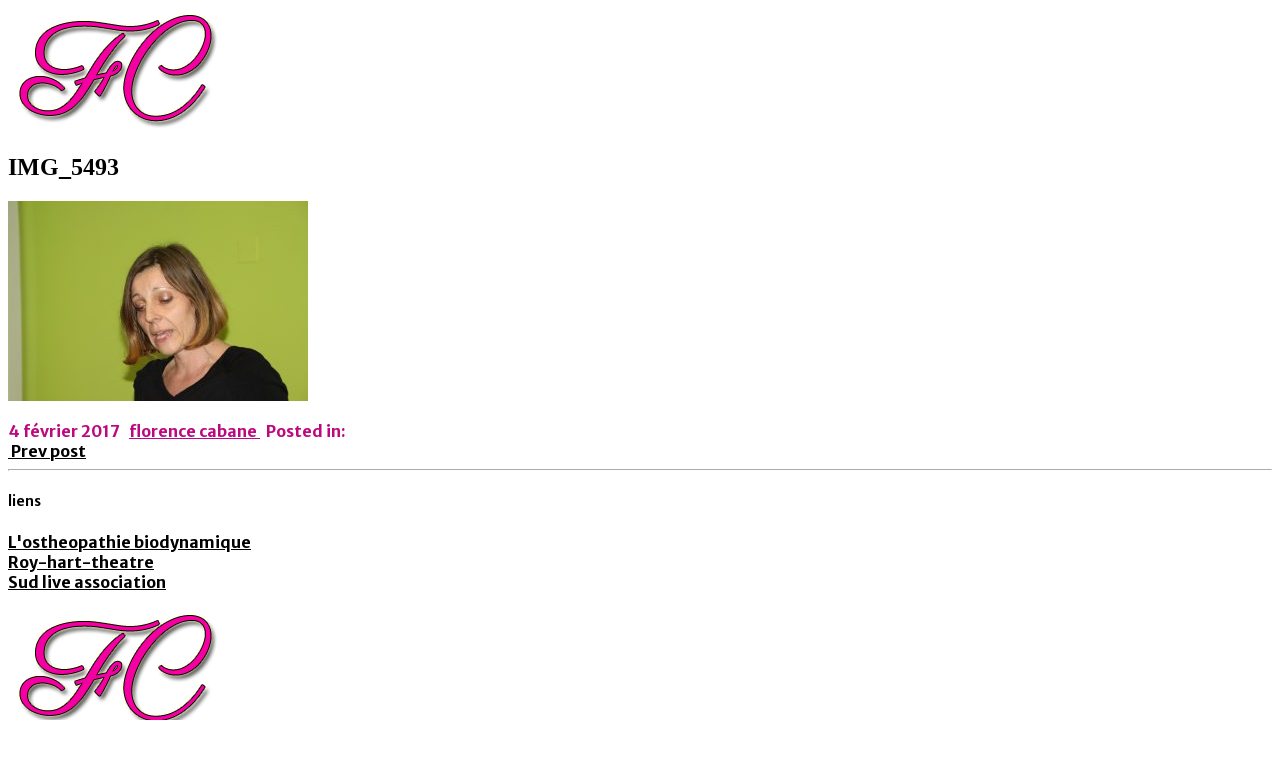

--- FILE ---
content_type: text/html; charset=UTF-8
request_url: https://www.florence-cabane.fr/?attachment_id=1224
body_size: 9151
content:
<!DOCTYPE html>
<html lang="fr-FR">
<head>
<meta charset="UTF-8">
<!--[if IE]><meta http-equiv='X-UA-Compatible' content='IE=edge,chrome=1'><![endif]-->
<meta name="viewport" content="width=device-width, initial-scale=1.0, maximum-scale=1.0" />
<link rel="profile" href="http://gmpg.org/xfn/11">
<link rel="pingback" href="https://www.florence-cabane.fr/xmlrpc.php">
<meta name='robots' content='index, follow, max-image-preview:large, max-snippet:-1, max-video-preview:-1' />

	<!-- This site is optimized with the Yoast SEO plugin v26.8 - https://yoast.com/product/yoast-seo-wordpress/ -->
	<title>IMG_5493 - Cours de chant au Chambon sur Lignon</title>
	<link rel="canonical" href="https://www.florence-cabane.fr/" />
	<meta property="og:locale" content="fr_FR" />
	<meta property="og:type" content="article" />
	<meta property="og:title" content="IMG_5493 - Cours de chant au Chambon sur Lignon" />
	<meta property="og:url" content="https://www.florence-cabane.fr/" />
	<meta property="og:site_name" content="Cours de chant au Chambon sur Lignon" />
	<meta property="og:image" content="https://www.florence-cabane.fr" />
	<meta property="og:image:width" content="1024" />
	<meta property="og:image:height" content="683" />
	<meta property="og:image:type" content="image/jpeg" />
	<meta name="twitter:card" content="summary_large_image" />
	<script type="application/ld+json" class="yoast-schema-graph">{"@context":"https://schema.org","@graph":[{"@type":"WebPage","@id":"https://www.florence-cabane.fr/","url":"https://www.florence-cabane.fr/","name":"IMG_5493 - Cours de chant au Chambon sur Lignon","isPartOf":{"@id":"https://www.florence-cabane.fr/#website"},"primaryImageOfPage":{"@id":"https://www.florence-cabane.fr/#primaryimage"},"image":{"@id":"https://www.florence-cabane.fr/#primaryimage"},"thumbnailUrl":"https://www.florence-cabane.fr/wp-content/uploads/2017/02/IMG_5493-1.jpg","datePublished":"2017-02-04T20:04:13+00:00","breadcrumb":{"@id":"https://www.florence-cabane.fr/#breadcrumb"},"inLanguage":"fr-FR","potentialAction":[{"@type":"ReadAction","target":["https://www.florence-cabane.fr/"]}]},{"@type":"ImageObject","inLanguage":"fr-FR","@id":"https://www.florence-cabane.fr/#primaryimage","url":"https://www.florence-cabane.fr/wp-content/uploads/2017/02/IMG_5493-1.jpg","contentUrl":"https://www.florence-cabane.fr/wp-content/uploads/2017/02/IMG_5493-1.jpg","width":4752,"height":3168},{"@type":"BreadcrumbList","@id":"https://www.florence-cabane.fr/#breadcrumb","itemListElement":[{"@type":"ListItem","position":1,"name":"Accueil","item":"https://www.florence-cabane.fr/"},{"@type":"ListItem","position":2,"name":"IMG_5493"}]},{"@type":"WebSite","@id":"https://www.florence-cabane.fr/#website","url":"https://www.florence-cabane.fr/","name":"Cours de chant au Chambon sur Lignon","description":"Professeur de chant au Chambon sur Lignon","potentialAction":[{"@type":"SearchAction","target":{"@type":"EntryPoint","urlTemplate":"https://www.florence-cabane.fr/?s={search_term_string}"},"query-input":{"@type":"PropertyValueSpecification","valueRequired":true,"valueName":"search_term_string"}}],"inLanguage":"fr-FR"}]}</script>
	<!-- / Yoast SEO plugin. -->


<link rel='dns-prefetch' href='//fonts.googleapis.com' />
<link rel="alternate" type="application/rss+xml" title="Cours de chant au Chambon sur Lignon &raquo; Flux" href="https://www.florence-cabane.fr/feed/" />
<link rel="alternate" type="application/rss+xml" title="Cours de chant au Chambon sur Lignon &raquo; Flux des commentaires" href="https://www.florence-cabane.fr/comments/feed/" />
<link rel="alternate" title="oEmbed (JSON)" type="application/json+oembed" href="https://www.florence-cabane.fr/wp-json/oembed/1.0/embed?url=https%3A%2F%2Fwww.florence-cabane.fr%2F%3Fattachment_id%3D1224" />
<link rel="alternate" title="oEmbed (XML)" type="text/xml+oembed" href="https://www.florence-cabane.fr/wp-json/oembed/1.0/embed?url=https%3A%2F%2Fwww.florence-cabane.fr%2F%3Fattachment_id%3D1224&#038;format=xml" />
			<link rel="icon" type="image/png" href="https://www.florence-cabane.fr/wp-content/uploads/2015/07/favicon-1.ico" sizes="16x16">
																																							<style type="text/css" media="all">@font-face{font-family:'Merriweather Sans';font-display:block;font-style:normal;font-weight:400;font-display:swap;src:url(https://fonts.gstatic.com/s/merriweathersans/v28/2-c99IRs1JiJN1FRAMjTN5zd9vgsFHX4QjXp8Bte9ZM.woff2) format('woff2');unicode-range:U+0460-052F,U+1C80-1C8A,U+20B4,U+2DE0-2DFF,U+A640-A69F,U+FE2E-FE2F}@font-face{font-family:'Merriweather Sans';font-display:block;font-style:normal;font-weight:400;font-display:swap;src:url(https://fonts.gstatic.com/s/merriweathersans/v28/2-c99IRs1JiJN1FRAMjTN5zd9vgsFHX6QjXp8Bte9ZM.woff2) format('woff2');unicode-range:U+0102-0103,U+0110-0111,U+0128-0129,U+0168-0169,U+01A0-01A1,U+01AF-01B0,U+0300-0301,U+0303-0304,U+0308-0309,U+0323,U+0329,U+1EA0-1EF9,U+20AB}@font-face{font-family:'Merriweather Sans';font-display:block;font-style:normal;font-weight:400;font-display:swap;src:url(https://fonts.gstatic.com/s/merriweathersans/v28/2-c99IRs1JiJN1FRAMjTN5zd9vgsFHX7QjXp8Bte9ZM.woff2) format('woff2');unicode-range:U+0100-02BA,U+02BD-02C5,U+02C7-02CC,U+02CE-02D7,U+02DD-02FF,U+0304,U+0308,U+0329,U+1D00-1DBF,U+1E00-1E9F,U+1EF2-1EFF,U+2020,U+20A0-20AB,U+20AD-20C0,U+2113,U+2C60-2C7F,U+A720-A7FF}@font-face{font-family:'Merriweather Sans';font-display:block;font-style:normal;font-weight:400;font-display:swap;src:url(https://fonts.gstatic.com/s/merriweathersans/v28/2-c99IRs1JiJN1FRAMjTN5zd9vgsFHX1QjXp8Bte.woff2) format('woff2');unicode-range:U+0000-00FF,U+0131,U+0152-0153,U+02BB-02BC,U+02C6,U+02DA,U+02DC,U+0304,U+0308,U+0329,U+2000-206F,U+20AC,U+2122,U+2191,U+2193,U+2212,U+2215,U+FEFF,U+FFFD}@font-face{font-family:'Merriweather Sans';font-display:block;font-style:normal;font-weight:700;font-display:swap;src:url(https://fonts.gstatic.com/s/merriweathersans/v28/2-c99IRs1JiJN1FRAMjTN5zd9vgsFHX4QjXp8Bte9ZM.woff2) format('woff2');unicode-range:U+0460-052F,U+1C80-1C8A,U+20B4,U+2DE0-2DFF,U+A640-A69F,U+FE2E-FE2F}@font-face{font-family:'Merriweather Sans';font-display:block;font-style:normal;font-weight:700;font-display:swap;src:url(https://fonts.gstatic.com/s/merriweathersans/v28/2-c99IRs1JiJN1FRAMjTN5zd9vgsFHX6QjXp8Bte9ZM.woff2) format('woff2');unicode-range:U+0102-0103,U+0110-0111,U+0128-0129,U+0168-0169,U+01A0-01A1,U+01AF-01B0,U+0300-0301,U+0303-0304,U+0308-0309,U+0323,U+0329,U+1EA0-1EF9,U+20AB}@font-face{font-family:'Merriweather Sans';font-display:block;font-style:normal;font-weight:700;font-display:swap;src:url(https://fonts.gstatic.com/s/merriweathersans/v28/2-c99IRs1JiJN1FRAMjTN5zd9vgsFHX7QjXp8Bte9ZM.woff2) format('woff2');unicode-range:U+0100-02BA,U+02BD-02C5,U+02C7-02CC,U+02CE-02D7,U+02DD-02FF,U+0304,U+0308,U+0329,U+1D00-1DBF,U+1E00-1E9F,U+1EF2-1EFF,U+2020,U+20A0-20AB,U+20AD-20C0,U+2113,U+2C60-2C7F,U+A720-A7FF}@font-face{font-family:'Merriweather Sans';font-display:block;font-style:normal;font-weight:700;font-display:swap;src:url(https://fonts.gstatic.com/s/merriweathersans/v28/2-c99IRs1JiJN1FRAMjTN5zd9vgsFHX1QjXp8Bte.woff2) format('woff2');unicode-range:U+0000-00FF,U+0131,U+0152-0153,U+02BB-02BC,U+02C6,U+02DA,U+02DC,U+0304,U+0308,U+0329,U+2000-206F,U+20AC,U+2122,U+2191,U+2193,U+2212,U+2215,U+FEFF,U+FFFD}</style>
<style id='wp-img-auto-sizes-contain-inline-css' type='text/css'>
img:is([sizes=auto i],[sizes^="auto," i]){contain-intrinsic-size:3000px 1500px}
/*# sourceURL=wp-img-auto-sizes-contain-inline-css */
</style>
<style id='classic-theme-styles-inline-css' type='text/css'>
/*! This file is auto-generated */
.wp-block-button__link{color:#fff;background-color:#32373c;border-radius:9999px;box-shadow:none;text-decoration:none;padding:calc(.667em + 2px) calc(1.333em + 2px);font-size:1.125em}.wp-block-file__button{background:#32373c;color:#fff;text-decoration:none}
/*# sourceURL=/wp-includes/css/classic-themes.min.css */
</style>
<link rel='stylesheet' id='wpo_min-header-0-css' href='https://www.florence-cabane.fr/wp-content/cache/wpo-minify/1764758384/assets/wpo-minify-header-81e47495.min.css' type='text/css' media='all' />
<script type="text/javascript" id="wpo_min-header-0-js-extra">
/* <![CDATA[ */
var mpcthLocalize = {"soundsPath":"https://www.florence-cabane.fr/wp-content/plugins/responsive-flipbook/assets/sounds/","downloadPath":"https://www.florence-cabane.fr/wp-content/plugins/responsive-flipbook/includes/download.php?file="};
//# sourceURL=wpo_min-header-0-js-extra
/* ]]> */
</script>
<script type="text/javascript" src="https://www.florence-cabane.fr/wp-content/cache/wpo-minify/1764758384/assets/wpo-minify-header-5b3b2b79.min.js" id="wpo_min-header-0-js"></script>
<script></script><link rel="https://api.w.org/" href="https://www.florence-cabane.fr/wp-json/" /><link rel="alternate" title="JSON" type="application/json" href="https://www.florence-cabane.fr/wp-json/wp/v2/media/1224" /><link rel="EditURI" type="application/rsd+xml" title="RSD" href="https://www.florence-cabane.fr/xmlrpc.php?rsd" />
<meta name="generator" content="WordPress 6.9" />
<link rel='shortlink' href='https://www.florence-cabane.fr/?p=1224' />
<!--[if lt IE 9]><script>var rfbwp_ie_8 = true;</script><![endif]--><!--[if lt IE 10]><script type="text/javascript" src="https://www.florence-cabane.fr/wp-content/themes/rhythm/js/placeholder.js"></script><![endif]--><meta name="generator" content="Powered by WPBakery Page Builder - drag and drop page builder for WordPress."/>
<style type="text/css" title="dynamic-css" class="options-output">.main-nav, .main-nav.dark{background-color:#ffffff;background-repeat:repeat-x;background-size:inherit;background-attachment:inherit;background-position:center top;}.main-nav .inner-nav ul > li > a, .main-nav.dark .inner-nav ul > li > a{font-family:"Merriweather Sans";font-weight:700;font-style:normal;}.mn-sub{background-color:#ffffff;}.title-wrapper{background-color:#bc0980;background-repeat:inherit;background-size:inherit;}.title-wrapper .hs-line-11, .title-wrapper .hs-line-4, .mod-breadcrumbs, .mod-breadcrumbs a, .mod-breadcrumbs span{font-family:"Merriweather Sans";font-weight:700;font-style:normal;}.title-wrapper .hs-line-11{color:#000000;}.title-wrapper .hs-line-4{color:#000000;}.mod-breadcrumbs, .mod-breadcrumbs a{color:#000000;}.mod-breadcrumbs span{color:#bc0980;}.main-section{background-color:#ffffff;}.main-section{font-family:"Merriweather Sans";font-weight:700;font-style:normal;}
				/* Overriding: #777,#555, #888, #5F5F5F */
				blockquote,
				.section-text,
				.team-item-detail,
				.widget_wysija input[type="text"],
				.wpcf7-form input[type="text"],
				.wpcf7-form input[type="email"],
				.form input[type="text"],
				.form input[type="email"],
				.form input[type="number"],
				.form input[type="url"],
				.form input[type="search"],
				.form input[type="tel"],
				.form input[type="password"],
				.form input[type="date"],
				.form input[type="color"],
				.form select,
				.comment-form input[type="text"],
				.comment-form input[type="email"],
				.comment-form input[type="number"],
				.comment-form input[type="url"],
				.comment-form input[type="search"],
				.comment-form input[type="tel"],
				.comment-form input[type="password"],
				.comment-form input[type="date"],
				.comment-form input[type="color"],
				.comment-form select,
				.form textarea,
				.comment-form textarea,
				.wpcf7-form textarea,
				.team-item-descr,
				.alt-features-descr,
				.benefits-descr,
				.work-full-text,
				.work-full-detail,
				.post-prev-title a,
				.post-prev-text,
				
				.ci-title,
				.gm-style-iw div,
				.blog-item-title a:hover,
				.blog-item-more,
				.post-navigation a,
				a.blog-item-more,
				.post-navigation a,
				.blog-item-q:hover a,
				.blog-item-q p a:hover,
				.blog-item-q p:hover:before,
				.blog-item-q p:hover:after,
				.comment-item-data,
				.comment-item-data a,
				.widget-title,
				.widget-body,
				.widget,
				.widget input[type="text"],
				.widget input[type="email"],
				.widget input[type="number"],
				.widget input[type="url"],
				.widget input[type="search"],
				.widget input[type="tel"],
				.widget input[type="password"],
				.widget input[type="date"],
				.widget input[type="color"],
				.widget select,
				.widget textarea,
				.widget.widget_tag_cloud .tagcloud a,
				.pr-list,
				.tpl-tabs > li > a,
				.tpl-tabs-cont,
				.tpl-minimal-tabs > li > a:hover,
				.alert,
				.accordion > dt > a,
				.accordion > dd,
				.toggle > dt > a,
				.toggle > dd,
				.woocommerce .woocommerce-review-link,
				.woocommerce .star-rating span,
				.woocommerce form .form-row input.input-text,
				.woocommerce form .form-row .input-text, 
				.woocommerce-page form .form-row .input-text,
				
				.btn-mod.btn-gray,
				.btn-icon > span,

				.works-filter,
				.work-navigation a,
				.work-navigation a:visited,
				.wpcf7-form-control,
				.date-num,
				.blog-item-q p a,
				.widget strong,
				.widget ul li a,
				.widget.widget_calendar table thead th,
				.widget-comments li a,
				.widget .widget-posts li a,
				.highlight pre,
				.fa-examples,
				.et-examples,
				
				a:hover,
				.footer a,
				
				.text,
				.blog-item-body,
				caption,
				blockquote footer, 
				blockquote small, 
				blockquote .small
				
			{color:#000000;}
					/* Overriding: #111, #252525, #000 */
					body,
					a,
					.text h1,
					.text h2,
					.text h3,
					.text h4,
					.text h5,
					.text h6,
					.btn-mod.btn-border-w:hover,
					.btn-mod.btn-border-w:focus,
					.btn-mod.btn-w,
					.btn-mod.btn-w:hover,
					.btn-mod.btn-w:focus,
					table thead th,
					.wpcf7-form input[type="text"].wpcf7-form-control:focus,
					.wpcf7-form input[type="email"].wpcf7-form-control:focus,
					.widget_wysija input[type="text"].wysija-input:focus,
					.form input[type="text"]:focus,
					.form input[type="email"]:focus,
					.form input[type="number"]:focus,
					.form input[type="url"]:focus,
					.form input[type="search"]:focus,
					.form input[type="tel"]:focus,
					.form input[type="password"]:focus,
					.form input[type="date"]:focus,
					.form input[type="color"]:focus,
					.form select:focus,
					.comment-form input[type="text"]:focus,
					.comment-form input[type="email"]:focus,
					.comment-form input[type="number"]:focus,
					.comment-form input[type="url"]:focus,
					.comment-form input[type="search"]:focus,
					.comment-form input[type="tel"]:focus,
					.comment-form input[type="password"]:focus,
					.comment-form input[type="date"]:focus,
					.comment-form input[type="color"]:focus,
					.comment-form select:focus,
					.form textarea:focus,
					.comment-form textarea:focus,
					.wpcf7-form textarea:focus,
					.scroll-down-icon,
					.bg-dark,
					.section-line,
					.alt-service-icon,
					.alt-services-title,
					.no-mobile .team-item:hover .team-item-descr,
					.team-item.js-active .team-item-descr,
					.alt-features-icon,
					.works-filter a:hover,
					.works-filter a.active,
					.works-filter a.active:hover,
					.work-item a,
					.work-item a:hover,
					.work-navigation a:hover,
					.post-prev-title a:hover,
					.post-prev-info a:hover,
					.google-map,
					#map-canvas,
					.mt-icon,
					.footer a:hover,
					.footer-social-links a,
					.footer-social-links a:before,
					.footer-social-links a:hover:before,
					.blog-item-title a,
					.blog-item-more:hover,
					.post-navigation a:hover,
					a.blog-item-more:hover,
					.post-navigation a:hover,
					.widget input[type="text"]:focus,
					.widget input[type="email"]:focus,
					.widget input[type="number"]:focus,
					.widget input[type="url"]:focus,
					.widget input[type="search"]:focus,
					.widget input[type="tel"]:focus,
					.widget input[type="password"]:focus,
					.widget input[type="date"]:focus,
					.widget input[type="color"]:focus,
					.widget select:focus,
					.widget textarea:focus,
					.widget.widget_tag_cloud .tagcloud a:hover,
					.owl-prev,
					.owl-next,
					.tpl-alt-tabs > li > a:hover,
					.tpl-alt-tabs li.active a,
					.tpl-alt-tabs li.active a:hover,
					.accordion > dt > a.active:after,
					.accordion > dt > a.active:hover:after,
					.toggle > dt > a.active:after,
					.toggle > dt > a.active:hover:after,
					.et-examples .box1:hover,
					.woocommerce div.product p.price, .woocommerce div.product span.price,
					.bg-dark-lighter,
					.fa-examples > div:hover,
					.tpl-progress .progress-bar,
					.btn-mod.btn-border,
					.big-icon.black,
					.big-icon-link:hover .big-icon.black,
					.big-icon-link.black:hover,
					.big-icon-link:hover .wide-heading.black,
					.btn-icon > span.black,
					.title-wrapper .dark-subtitle,
					.section-more:hover,
					.works-grid.hover-white .work-item:hover .work-intro,
					.works-grid.hover-white .work-item:hover .work-title,
					.works-grid.hover-white .work-item:hover .work-descr,
					.contact-item a:hover,
					.blog-item-data a:hover,
					.comment-item-data a:hover,
					.tpl-tabs li.active a,
					.tpl-minimal-tabs > li > a,
					.tpl-minimal-tabs li.active a,
					.tpl-minimal-tabs li.active a:hover,
					.accordion > dt > a.active
				{color:#000000;}
					/* Overriding: #222, rgba(0,0,0, .7);, #000 */
					.tpl-progress .progress-bar,
					.tpl-progress-alt .progress-bar,
					.wysija-submit:hover,
					.wysija-submit:focus,
					.wpcf7-form-control.wpcf7-submit:hover,
					.wpcf7-form-control.wpcf7-submit:focus,
					.comment-form input[type=submit],
					.btn-mod:hover,
					.btn-mod:focus,
					a.btn-mod:hover,
					a.btn-mod:focus,
					.woocommerce #respond input#submit, 
					.woocommerce a.button, 
					.woocommerce button.button, 
					.woocommerce input.button,
					.woocommerce input.button.alt,
					.woocommerce #respond input#submit:hover, 
					.woocommerce a.button:hover, 
					.woocommerce button.button:hover, 
					.woocommerce input.button:hover,
					.woocommerce input.button.alt:hover,
					.btn-mod.btn-border:hover,
					.btn-mod.btn-border:focus,
					.ci-icon:before
				{background-color:#000000;}
					/* Overriding: #222, rgba(0,0,0, .7);, #000 */
					.wpcf7-form input[type="text"].wpcf7-form-control:focus,
					.wpcf7-form input[type="email"].wpcf7-form-control:focus,
					.widget_wysija input[type="text"].wysija-input:focus,
					.form input[type="text"]:focus,
					.form input[type="email"]:focus,
					.form input[type="number"]:focus,
					.form input[type="url"]:focus,
					.form input[type="search"]:focus,
					.form input[type="tel"]:focus,
					.form input[type="password"]:focus,
					.form input[type="date"]:focus,
					.form input[type="color"]:focus,
					.form select:focus,
					.comment-form input[type="text"]:focus,
					.comment-form input[type="email"]:focus,
					.comment-form input[type="number"]:focus,
					.comment-form input[type="url"]:focus,
					.comment-form input[type="search"]:focus,
					.comment-form input[type="tel"]:focus,
					.comment-form input[type="password"]:focus,
					.comment-form input[type="date"]:focus,
					.comment-form input[type="color"]:focus,
					.comment-form select:focus,
					.form textarea:focus,
					.comment-form textarea:focus,
					.wpcf7-form textarea:focus,
					.widget input[type="text"]:focus,
					.widget input[type="email"]:focus,
					.widget input[type="number"]:focus,
					.widget input[type="url"]:focus,
					.widget input[type="search"]:focus,
					.widget input[type="tel"]:focus,
					.widget input[type="password"]:focus,
					.widget input[type="date"]:focus,
					.widget input[type="color"]:focus,
					.widget select:focus,
					.widget textarea:focus,
					.btn-mod.btn-border,
					.big-icon-link:hover .big-icon.black,
					.ci-icon:before
				{border-color:#000000;}
					/* Overriding: #444, #333 */
					.contact-item,
					.contact-item a,
					.pagination a:hover,
					.pagination .page-numbers.current,
					.pagination .page-numbers.current:hover,
					.accordion > dt > a:hover,
					.accordion > dt > a:hover:after,
					.toggle > dt > a:hover,
					.toggle > dt > a:hover:after,
					.btn-mod.btn-gray:hover,
					.btn-mod.btn-gray:focus,
					.accordion > dt > a:hover,
					pre
				{color:#000000;}
					/* Overriding: rgba(34,34,34, .9) */
					.wpcf7-form-control.wpcf7-submit,
					.wysija-submit,
					.comment-form input[type=submit],
					.btn-mod,
					a.btn-mod,
					.comment-form input[type=submit]
				{background-color:#000000;}
					/* Overriding: #333 */
					.widget.widget_tag_cloud .tagcloud a:hover
				{border-color:#000000;}
				/* Overriding: #999, #AAA */
				.mobile-on .desktop-nav ul li a,
				.section-more,
				.alt-service-item,
				.count-descr,
				.works-filter a,
				.work-item:hover .work-descr,
				.footer-made,
				.blog-item-date,
				.pagination a,
				.pagination .page-numbers,
				.comment-author a,
				.widget ul li a:hover,
				.widget ul li a.active,
				.widget.widget_search .search-form:after,
				.widget-comments li a:hover,
				.widget .widget-posts li a:hover,
				.pr-per,
				.accordion > dt > a:after,
				.toggle > dt > a:after,
				.fa-examples > div > .muted,
				.form-tip,
				.hs-line-10.transparent,
				.team-item-role,
				.post-prev-info,
				.post-prev-info a,
				.blog-item-data,
				.blog-item-data a,
				.blog-post-data,
				.widget ul li,
				.widget.widget_recent_comments ul li .comment-author-link a,
				.widget-comments,
				.widget .widget-posts,
				.main .pricing-item-inner
			{color:#bc0980;}
				/* Overriding: #AAA */
				.pricing-item-inner:hover
			{border-color:#bc0980;}
				.btn-mod.btn-gray:hover
			{background-color:#bc0980;}
					/* Overriding: #DDD, #CCC */
					.mobile-on .desktop-nav ul li a:hover,
					.mobile-on .desktop-nav ul li a.active,
					.work-item:hover .work-title
				{color:#ffffff;}
					/* Overriding: #f4f4f4, #f8f8f8, #f2f2f2, #f0f0f0, rgba(255,255,255, .08). #FCFCFC, #F5F5F5 */
					.bg-gray,
					.bg-gray-lighter,
					.tpl-progress-alt,
					.tpl-progress,
					.fa-examples > div:hover,
					.btn-mod.btn-w,
					hr,
					.btn-mod.btn-gray,
					.accordion > dt > a:hover,
					.widget.widget_calendar table thead
				{background-color:#ffffff;}
					/* Overriding: #e9e9e9, #e5e5e5, #EAEAEA, #f1f1f1, #DDD, #BBB */
					.comment-item,
					.widget.widget_tag_cloud .tagcloud a,
					.tpl-minimal-tabs > li > a:hover,
					hr,
					.widget-title,
					table,
					table thead,
					table tbody tr,
					.work-full-action,
					.blog-item-more,
					.post-navigation a,
					.pagination a,
					.pagination .page-numbers,
					.widget-comments li,
					.widget .widget-posts li,
					.pricing-item-inner,
					.highlight pre,
					.tpl-tabs,
					.accordion > dt > a,
					.toggle > dt > a,
					.fa-examples > div,
					.et-examples .box1,
					.pr-list li:first-child,
					.pr-list li,
					.fa-examples > div > i,
					.pr-button,
					.et-examples .box1 > span,
					.alert,
					pre,
					.accordion > dt > a:hover,
					.pagination .page-numbers.current,
					.widget.widget_calendar table caption,
					.widget.widget_calendar table thead,
					.widget.widget_calendar table thead th,
					.widget.widget_calendar table tbody,
					.widget.widget_calendar table tbody #today, 
					.widget.widget_calendar table tfoot,
					.wpcf7-form-control,
					.widget-title,
					.widget.widget_search .search-form .search-submit:hover + .search-field
				{border-color:#ffffff;}
					/* Overriding: rgba(255,255,255, .85), #FFF  */
					.wysija-submit:hover,
					.wysija-submit:focus,
					.wpcf7-form-control.wpcf7-submit:hover,
					.wpcf7-form-control.wpcf7-submit:focus,
					.comment-form input[type=submit],
					.btn-mod:hover,
					.btn-mod:focus,
					a.btn-mod:hover,
					a.btn-mod:focus,
					.hs-line-2,
					.hs-line-4,
					.hs-line-10,
					.woocommerce #respond input#submit, 
					.woocommerce a.button, 
					.woocommerce button.button, 
					.woocommerce input.button,
					.woocommerce input.button.alt,
					.tpl-progress-alt .progress-bar,
					.big-icon-link:hover .big-icon,
					.big-icon-link:hover,
					.big-icon-link:hover .wide-heading,
					.wpcf7-form-control.wpcf7-submit,
					.wysija-submit,
					.comment-form input[type=submit],
					.btn-mod,
					a.btn-mod,
					.btn-mod.btn-border:hover,
					.btn-mod.btn-border:focus,
					.btn-mod.btn-border-c:hover,
					.btn-mod.btn-border-c:focus,
					.btn-mod.btn-border-w,
					.btn-mod.btn-color,
					.btn-mod.btn-color:hover,
					.btn-mod.btn-color:focus,
					.btn-icon > span.white,
					.hs-line-1,
					.small-title.white,
					.bg-dark,
					.bg-dark-lighter,
					.bg-dark-alfa-30,
					.bg-dark-alfa-50,
					.bg-dark-alfa-70,
					.bg-dark-alfa-90,
					.bg-dark-alfa,
					.bg-color,
					.bg-color-lighter,
					.bg-color-alfa-30,
					.bg-color-alfa-50,
					.bg-color-alfa-70,
					.bg-color-alfa-90,
					.bg-color-alfa,
					.bg-color .white,
					.bg-color-lighter .whitet,
					.bg-color-alfa-30 .white,
					.bg-color-alfa-50 .white,
					.bg-color-alfa-70 .white,
					.bg-color-alfa-90 .white,
					.bg-color-alfa .white,
					.work-item:hover .work-intro,
					.works-grid.hover-color .work-item:hover .work-intro,
					.works-grid.hover-color .work-item:hover .work-title,
					.works-grid.hover-color .work-item:hover .work-descr,
					.ci-icon,
					.contact-form .error,
					.contact-form .success,
					.map-toggle,
					.footer-social-links a:hover,
					.progress-color .progress-bar > span,
					.tpl-progress-alt .progress-bar,
					.mt-text,
					.sub-heading,
					.btn-mod.btn-glass,
					.bg-color .text,
					.bg-color-lighter .text,
					.bg-color-alfa-30 .text,
					.bg-color-alfa-50 .text,
					.bg-color-alfa-70 .text,
					.bg-color-alfa-90 .text,
					.bg-color-alfa .text,
					.bg-color .section-text,
					.bg-color-lighter .section-text,
					.bg-color-alfa-30 .section-text,
					.bg-color-alfa-50 .section-text,
					.bg-color-alfa-70 .section-text,
					.bg-color-alfa-90 .section-text,
					.bg-color-alfa .section-text,
					.features-descr
				{color:#ffffff;}
					/* Overriding: #FFF  */
					.big-icon,
					.big-icon-link:hover .big-icon,
					.btn-mod.btn-border-w
				{border:#ffffff;}
					.btn-mod.btn-border-w:hover,
					.btn-mod.btn-border-w:focus,
					.btn-mod.btn-w:hover,
					.btn-mod.btn-w:focus,
					.btn-mod.btn-w-color,
					.btn-mod.btn-w-color:hover,
					.btn-mod.btn-w-color:focus,
					.scroll-down:before,
					.mobile-nav:hover,
					.mobile-nav.active,
					.work-full,
					.work-loader,
					.work-navigation,
					.work-navigation a span,
					.work-back-link,
					.wpcf7-form-control,
					.mt-icon:before,
					.owl-prev:before,
					.owl-next:before
				{background-color:#ffffff;}.footer-sidebar{background-color:transparent;background-repeat:no-repeat;background-position:center top;}.footer-sidebar{font-family:"Merriweather Sans";font-weight:700;font-style:normal;}
				.footer-sidebar .widget-title, 
				.footer-sidebar .widget, 
				.footer-sidebar .widget ul li a, 
				.footer-sidebar caption,
				.footer-sidebar .widget.widget_recent_comments ul li .comment-author-link a,
				.footer-sidebar .widget ul li,
				.footer-sidebar .widget-title a,
				.footer-sidebar .widget strong,
				.footer-sidebar .widget.widget_tag_cloud .tagcloud a
			{color:#000000;}
				.footer-sidebar .widget.widget_tag_cloud .tagcloud a{border-color:#000000;}
				.footer-sidebar .widget ul li a:hover,
				.footer-sidebar .widget.widget_recent_comments ul li .comment-author-link a:hover,
				.footer-sidebar .widget-title a:hover,
				.footer-sidebar .widget.widget_tag_cloud .tagcloud a:hover
			{color:#bc0980;}
				.footer-sidebar .widget-title,
				.footer-sidebar .widget .widget-posts li
			{border-bottom-color:#bc0980;}.footer{background-color:#ffffff;}.footer-copy, .footer-copy a, .footer-copy a:hover, .footer-made, .footer-made a, .footer-made a:hover{font-family:"Merriweather Sans";font-weight:400;font-style:normal;}.footer-social-links a{color:#000000;}.footer-social-links a:before{border-color:#000000;}.footer-social-links a:hover:before{background-color:#000000;}.footer-social-links a:hover{color:#bc0980;}a.link-to-top{color:#000000;}a.link-to-top:hover{color:#bc0980;}</style>	<style type="text/css">
			</style>
	<noscript><style> .wpb_animate_when_almost_visible { opacity: 1; }</style></noscript><style id='global-styles-inline-css' type='text/css'>
:root{--wp--preset--aspect-ratio--square: 1;--wp--preset--aspect-ratio--4-3: 4/3;--wp--preset--aspect-ratio--3-4: 3/4;--wp--preset--aspect-ratio--3-2: 3/2;--wp--preset--aspect-ratio--2-3: 2/3;--wp--preset--aspect-ratio--16-9: 16/9;--wp--preset--aspect-ratio--9-16: 9/16;--wp--preset--color--black: #000000;--wp--preset--color--cyan-bluish-gray: #abb8c3;--wp--preset--color--white: #ffffff;--wp--preset--color--pale-pink: #f78da7;--wp--preset--color--vivid-red: #cf2e2e;--wp--preset--color--luminous-vivid-orange: #ff6900;--wp--preset--color--luminous-vivid-amber: #fcb900;--wp--preset--color--light-green-cyan: #7bdcb5;--wp--preset--color--vivid-green-cyan: #00d084;--wp--preset--color--pale-cyan-blue: #8ed1fc;--wp--preset--color--vivid-cyan-blue: #0693e3;--wp--preset--color--vivid-purple: #9b51e0;--wp--preset--gradient--vivid-cyan-blue-to-vivid-purple: linear-gradient(135deg,rgb(6,147,227) 0%,rgb(155,81,224) 100%);--wp--preset--gradient--light-green-cyan-to-vivid-green-cyan: linear-gradient(135deg,rgb(122,220,180) 0%,rgb(0,208,130) 100%);--wp--preset--gradient--luminous-vivid-amber-to-luminous-vivid-orange: linear-gradient(135deg,rgb(252,185,0) 0%,rgb(255,105,0) 100%);--wp--preset--gradient--luminous-vivid-orange-to-vivid-red: linear-gradient(135deg,rgb(255,105,0) 0%,rgb(207,46,46) 100%);--wp--preset--gradient--very-light-gray-to-cyan-bluish-gray: linear-gradient(135deg,rgb(238,238,238) 0%,rgb(169,184,195) 100%);--wp--preset--gradient--cool-to-warm-spectrum: linear-gradient(135deg,rgb(74,234,220) 0%,rgb(151,120,209) 20%,rgb(207,42,186) 40%,rgb(238,44,130) 60%,rgb(251,105,98) 80%,rgb(254,248,76) 100%);--wp--preset--gradient--blush-light-purple: linear-gradient(135deg,rgb(255,206,236) 0%,rgb(152,150,240) 100%);--wp--preset--gradient--blush-bordeaux: linear-gradient(135deg,rgb(254,205,165) 0%,rgb(254,45,45) 50%,rgb(107,0,62) 100%);--wp--preset--gradient--luminous-dusk: linear-gradient(135deg,rgb(255,203,112) 0%,rgb(199,81,192) 50%,rgb(65,88,208) 100%);--wp--preset--gradient--pale-ocean: linear-gradient(135deg,rgb(255,245,203) 0%,rgb(182,227,212) 50%,rgb(51,167,181) 100%);--wp--preset--gradient--electric-grass: linear-gradient(135deg,rgb(202,248,128) 0%,rgb(113,206,126) 100%);--wp--preset--gradient--midnight: linear-gradient(135deg,rgb(2,3,129) 0%,rgb(40,116,252) 100%);--wp--preset--font-size--small: 13px;--wp--preset--font-size--medium: 20px;--wp--preset--font-size--large: 36px;--wp--preset--font-size--x-large: 42px;--wp--preset--spacing--20: 0.44rem;--wp--preset--spacing--30: 0.67rem;--wp--preset--spacing--40: 1rem;--wp--preset--spacing--50: 1.5rem;--wp--preset--spacing--60: 2.25rem;--wp--preset--spacing--70: 3.38rem;--wp--preset--spacing--80: 5.06rem;--wp--preset--shadow--natural: 6px 6px 9px rgba(0, 0, 0, 0.2);--wp--preset--shadow--deep: 12px 12px 50px rgba(0, 0, 0, 0.4);--wp--preset--shadow--sharp: 6px 6px 0px rgba(0, 0, 0, 0.2);--wp--preset--shadow--outlined: 6px 6px 0px -3px rgb(255, 255, 255), 6px 6px rgb(0, 0, 0);--wp--preset--shadow--crisp: 6px 6px 0px rgb(0, 0, 0);}:where(.is-layout-flex){gap: 0.5em;}:where(.is-layout-grid){gap: 0.5em;}body .is-layout-flex{display: flex;}.is-layout-flex{flex-wrap: wrap;align-items: center;}.is-layout-flex > :is(*, div){margin: 0;}body .is-layout-grid{display: grid;}.is-layout-grid > :is(*, div){margin: 0;}:where(.wp-block-columns.is-layout-flex){gap: 2em;}:where(.wp-block-columns.is-layout-grid){gap: 2em;}:where(.wp-block-post-template.is-layout-flex){gap: 1.25em;}:where(.wp-block-post-template.is-layout-grid){gap: 1.25em;}.has-black-color{color: var(--wp--preset--color--black) !important;}.has-cyan-bluish-gray-color{color: var(--wp--preset--color--cyan-bluish-gray) !important;}.has-white-color{color: var(--wp--preset--color--white) !important;}.has-pale-pink-color{color: var(--wp--preset--color--pale-pink) !important;}.has-vivid-red-color{color: var(--wp--preset--color--vivid-red) !important;}.has-luminous-vivid-orange-color{color: var(--wp--preset--color--luminous-vivid-orange) !important;}.has-luminous-vivid-amber-color{color: var(--wp--preset--color--luminous-vivid-amber) !important;}.has-light-green-cyan-color{color: var(--wp--preset--color--light-green-cyan) !important;}.has-vivid-green-cyan-color{color: var(--wp--preset--color--vivid-green-cyan) !important;}.has-pale-cyan-blue-color{color: var(--wp--preset--color--pale-cyan-blue) !important;}.has-vivid-cyan-blue-color{color: var(--wp--preset--color--vivid-cyan-blue) !important;}.has-vivid-purple-color{color: var(--wp--preset--color--vivid-purple) !important;}.has-black-background-color{background-color: var(--wp--preset--color--black) !important;}.has-cyan-bluish-gray-background-color{background-color: var(--wp--preset--color--cyan-bluish-gray) !important;}.has-white-background-color{background-color: var(--wp--preset--color--white) !important;}.has-pale-pink-background-color{background-color: var(--wp--preset--color--pale-pink) !important;}.has-vivid-red-background-color{background-color: var(--wp--preset--color--vivid-red) !important;}.has-luminous-vivid-orange-background-color{background-color: var(--wp--preset--color--luminous-vivid-orange) !important;}.has-luminous-vivid-amber-background-color{background-color: var(--wp--preset--color--luminous-vivid-amber) !important;}.has-light-green-cyan-background-color{background-color: var(--wp--preset--color--light-green-cyan) !important;}.has-vivid-green-cyan-background-color{background-color: var(--wp--preset--color--vivid-green-cyan) !important;}.has-pale-cyan-blue-background-color{background-color: var(--wp--preset--color--pale-cyan-blue) !important;}.has-vivid-cyan-blue-background-color{background-color: var(--wp--preset--color--vivid-cyan-blue) !important;}.has-vivid-purple-background-color{background-color: var(--wp--preset--color--vivid-purple) !important;}.has-black-border-color{border-color: var(--wp--preset--color--black) !important;}.has-cyan-bluish-gray-border-color{border-color: var(--wp--preset--color--cyan-bluish-gray) !important;}.has-white-border-color{border-color: var(--wp--preset--color--white) !important;}.has-pale-pink-border-color{border-color: var(--wp--preset--color--pale-pink) !important;}.has-vivid-red-border-color{border-color: var(--wp--preset--color--vivid-red) !important;}.has-luminous-vivid-orange-border-color{border-color: var(--wp--preset--color--luminous-vivid-orange) !important;}.has-luminous-vivid-amber-border-color{border-color: var(--wp--preset--color--luminous-vivid-amber) !important;}.has-light-green-cyan-border-color{border-color: var(--wp--preset--color--light-green-cyan) !important;}.has-vivid-green-cyan-border-color{border-color: var(--wp--preset--color--vivid-green-cyan) !important;}.has-pale-cyan-blue-border-color{border-color: var(--wp--preset--color--pale-cyan-blue) !important;}.has-vivid-cyan-blue-border-color{border-color: var(--wp--preset--color--vivid-cyan-blue) !important;}.has-vivid-purple-border-color{border-color: var(--wp--preset--color--vivid-purple) !important;}.has-vivid-cyan-blue-to-vivid-purple-gradient-background{background: var(--wp--preset--gradient--vivid-cyan-blue-to-vivid-purple) !important;}.has-light-green-cyan-to-vivid-green-cyan-gradient-background{background: var(--wp--preset--gradient--light-green-cyan-to-vivid-green-cyan) !important;}.has-luminous-vivid-amber-to-luminous-vivid-orange-gradient-background{background: var(--wp--preset--gradient--luminous-vivid-amber-to-luminous-vivid-orange) !important;}.has-luminous-vivid-orange-to-vivid-red-gradient-background{background: var(--wp--preset--gradient--luminous-vivid-orange-to-vivid-red) !important;}.has-very-light-gray-to-cyan-bluish-gray-gradient-background{background: var(--wp--preset--gradient--very-light-gray-to-cyan-bluish-gray) !important;}.has-cool-to-warm-spectrum-gradient-background{background: var(--wp--preset--gradient--cool-to-warm-spectrum) !important;}.has-blush-light-purple-gradient-background{background: var(--wp--preset--gradient--blush-light-purple) !important;}.has-blush-bordeaux-gradient-background{background: var(--wp--preset--gradient--blush-bordeaux) !important;}.has-luminous-dusk-gradient-background{background: var(--wp--preset--gradient--luminous-dusk) !important;}.has-pale-ocean-gradient-background{background: var(--wp--preset--gradient--pale-ocean) !important;}.has-electric-grass-gradient-background{background: var(--wp--preset--gradient--electric-grass) !important;}.has-midnight-gradient-background{background: var(--wp--preset--gradient--midnight) !important;}.has-small-font-size{font-size: var(--wp--preset--font-size--small) !important;}.has-medium-font-size{font-size: var(--wp--preset--font-size--medium) !important;}.has-large-font-size{font-size: var(--wp--preset--font-size--large) !important;}.has-x-large-font-size{font-size: var(--wp--preset--font-size--x-large) !important;}
/*# sourceURL=global-styles-inline-css */
</style>
</head>

<body class="attachment wp-singular attachment-template-default single single-attachment postid-1224 attachmentid-1224 attachment-jpeg wp-theme-rhythm wp-child-theme-rhythm-child appear-animate wpb-js-composer js-comp-ver-7.9 vc_responsive">
	

	
		
	<!-- Page Wrap -->
	<div class="page" id="top">
		
	<!-- Top Bar -->
		<div class="top-bar ">
			<div class="full-wrapper clearfix">

				<!-- Top Links -->
								<!-- End Top Links -->

				<!-- Social Links -->
								<!-- End Social Links -->

			</div>
		</div>
		<!-- End Top Bar -->
		
	<!-- Navigation panel -->
	<nav class="main-nav transparent">
		<div class="full-wrapper relative clearfix">
			<div class="nav-logo-wrap local-scroll">
					<a class="logo" href="https://www.florence-cabane.fr/" title="Cours de chant au Chambon sur Lignon"> 
		<img src="https://www.florence-cabane.fr/wp-content/uploads/2015/07/logo-fc.png" alt="Cours de chant au Chambon sur Lignon" />	</a>
				</div>
			<div class="mobile-nav">
				<i class="fa fa-bars"></i>
			</div>
			<!-- Main Menu -->
			<div class="inner-nav desktop-nav">
								
				<ul class="clearlist modules">
											 
											
											
									</ul>
				
			</div>
			<!-- End Main Menu -->
		</div>
	</nav>
	<!-- End Navigation panel -->

	

	<!-- Title Wrapper Section -->
	<section class="small-section pb-30 bg-white" >

		<div class="container align-center">
						<h1 class="magazine-logo-text font-alt">IMG_5493</h1>
		</div>

	</section>
	<!-- End Title Wrapper Section -->

<!-- Page Section -->
<section class="main-section page-section ">
	<div class="container relative">
			<div class="row">
		<div class="col-sm-10 col-sm-offset-1">
			<!-- Page Content -->
		
					<!-- Post -->
<div id="post-1224" class="blog-item mb-80 mb-xs-40 post-1224 attachment type-attachment status-inherit hentry">

	<!-- Text -->
	<div class="blog-item-body">
		
					<!-- Image -->
			<div class="blog-media">
				<a href="https://www.florence-cabane.fr/?attachment_id=1224">
									</a>
			</div>
					
		<p class="attachment"><a href='https://www.florence-cabane.fr/wp-content/uploads/2017/02/IMG_5493-1.jpg'><img fetchpriority="high" decoding="async" width="300" height="200" src="https://www.florence-cabane.fr/wp-content/uploads/2017/02/IMG_5493-1-300x200.jpg" class="attachment-medium size-medium" alt="" srcset="https://www.florence-cabane.fr/wp-content/uploads/2017/02/IMG_5493-1-300x200.jpg 300w, https://www.florence-cabane.fr/wp-content/uploads/2017/02/IMG_5493-1-1024x683.jpg 1024w" sizes="(max-width: 300px) 100vw, 300px" /></a></p>
		
				
		<footer class="entry-footer">
				<div class="blog-item-data">
		<i class="fa fa-clock-o"></i> <time class="entry-date published updated" datetime="2017-02-04T20:04:13+01:00">4 février 2017</time>		<span class="separator">&nbsp;</span>
		
							<a href="https://www.florence-cabane.fr/author/fcabane/">
				<i class="fa fa-user"></i> florence cabane					</a>
				<span class="separator">&nbsp;</span>
		<i class="fa fa-folder-open"></i>
		Posted in: 		<span class="separator">&nbsp;</span>
					</div>
			</footer><!-- .entry-footer -->
		
	</div>
	<!-- End Text -->

</div>
<!-- End Post -->							<!-- Prev/Next Post -->
	<div class="clearfix mt-40 post-navigation" role="navigation">
		<a href="https://www.florence-cabane.fr/?post_type=envira&p=1220" rel="prev"><i class="fa fa-angle-left"></i>&nbsp;Prev post</a>		
<!--		<a href="#" class="blog-item-more left"><i class="fa fa-angle-left"></i>&nbsp;Prev post</a>
		<a href="#" class="blog-item-more right">Next post&nbsp;<i class="fa fa-angle-right"></i></a>-->
	</div>
	<!-- End Prev/Next Post -->
	
					
				</div>
		<!-- End Page Content -->
	</div><!-- .row -->
	</div>
</section>
<!-- End Page Section -->
		<!-- Divider -->
	<hr class="mt-0 mb-0"/>
	<!-- End Divider -->

	<!-- Widgets Section -->
	<section class="footer-sidebar page-section">
		<div class="container relative">
			<div class="row multi-columns-row">
				<div class="col-sm-6 col-md-3 col-lg-3">
									</div>
				<div class="col-sm-6 col-md-3 col-lg-3">
									</div>
				<div class="col-sm-6 col-md-3 col-lg-3">
											<div id="text-2" class="widget widget_text"><h5 class="widget-title font-alt">liens</h5>			<div class="textwidget"><p><a href="http://therapie-energetique.fr/">L'ostheopathie biodynamique</a><br />
<a href=" http://www.roy-hart-theatre.com/site/fr/">Roy-hart-theatre</a><br />
<a href="http://www.sudliveassociation.fr/"> Sud live association</a></p>
</div>
		</div>									</div>
				<div class="col-sm-6 col-md-3 col-lg-3">
									</div>
			</div>
		</div>
	</section>
	<!-- End Widgets Section -->

			<!-- Foter -->
		<footer class="page-section bg-gray-lighter footer pb-60">
			<div class="container">

				<!-- Footer Logo -->
									<div class="local-scroll mb-30 wow fadeInUp" data-wow-duration="1.5s">
							<a class="" href="https://www.florence-cabane.fr/" title="Cours de chant au Chambon sur Lignon"> 
		<img src="https://www.florence-cabane.fr/wp-content/uploads/2015/07/logo-fc.png" alt="Cours de chant au Chambon sur Lignon" />	</a>
						</div>
								<!-- End Footer Logo -->
				
				<!-- Footer Text -->
				<div class="footer-text">
					<div class="footer-copy font-alt">
						Création 2015 - 2016					</div>
					<div class="footer-made">
						<a href="http://www.florence-cabane.fr/mentions-legales">Mentions légales</a>					</div>
				</div>
				<!-- End Footer Text --> 
			 </div>

			 <!-- Top Link -->
			 <div class="local-scroll">
				 <a href="#top" class="link-to-top"><i class="fa fa-caret-up"></i></a>
			 </div>
			 <!-- End Top Link -->

		</footer>
		<!-- End Foter -->
	</div>
<!-- End Page Wrap -->
<script type="speculationrules">
{"prefetch":[{"source":"document","where":{"and":[{"href_matches":"/*"},{"not":{"href_matches":["/wp-*.php","/wp-admin/*","/wp-content/uploads/*","/wp-content/*","/wp-content/plugins/*","/wp-content/themes/rhythm-child/*","/wp-content/themes/rhythm/*","/*\\?(.+)"]}},{"not":{"selector_matches":"a[rel~=\"nofollow\"]"}},{"not":{"selector_matches":".no-prefetch, .no-prefetch a"}}]},"eagerness":"conservative"}]}
</script>
<script type="text/javascript" src="https://www.florence-cabane.fr/wp-content/cache/wpo-minify/1764758384/assets/wpo-minify-footer-72470d2f.min.js" id="wpo_min-footer-0-js"></script>
<script type="text/javascript" id="wpo_min-footer-1-js-extra">
/* <![CDATA[ */
var get = {"ajaxurl":"https://www.florence-cabane.fr/wp-admin/admin-ajax.php","siteurl":"https://www.florence-cabane.fr/wp-content/themes/rhythm"};
//# sourceURL=wpo_min-footer-1-js-extra
/* ]]> */
</script>
<script type="text/javascript" src="https://www.florence-cabane.fr/wp-content/cache/wpo-minify/1764758384/assets/wpo-minify-footer-d66b4424.min.js" id="wpo_min-footer-1-js"></script>
<script></script></body>
</html>

<!-- WP Optimize page cache - https://getwpo.com - Page not served from cache  -->
